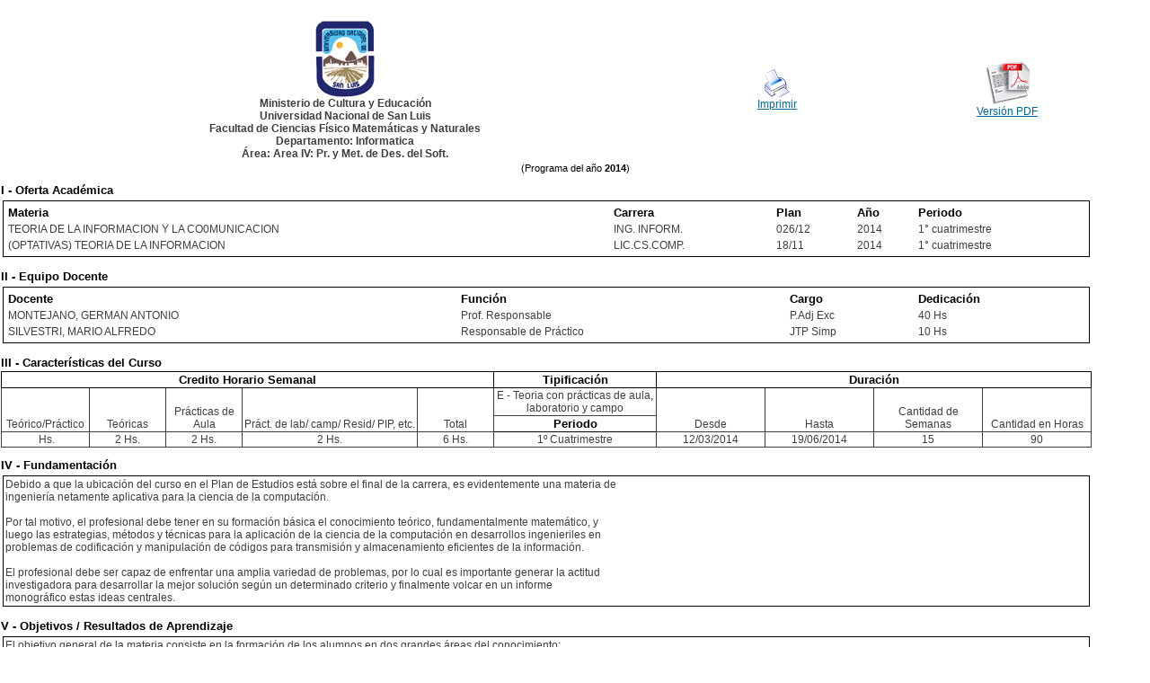

--- FILE ---
content_type: text/html; charset=ISO-8859-1
request_url: http://cargaprogramas.unsl.edu.ar/public_view.php?p=18228
body_size: 5498
content:
<!DOCTYPE HTML PUBLIC "-//W3C//DTD HTML 4.01 Transitional//EN">
<html>
<head>
<META HTTP-EQUIV="Expires" CONTENT="Fri, Jan 01 1900 00:00:00 GMT">
<META HTTP-EQUIV="Pragma" CONTENT="no-cache">
<META HTTP-EQUIV="Cache-Control" CONTENT="no-cache">
<META http-equiv="content-language" content="es">
<META name="keywords" content="">
<title></title>
<link rel="icon" href="images/unsl.ico" type="image/x-icon">
<link rel="shortcut icon" type="image/x-icon" href="images/unsl.ico" />

<link rel="stylesheet" href="css/estilos.css" type="text/css" media="screen" >
<link rel="stylesheet" href="css/estilosPrograma.css" type="text/css">
<link rel="stylesheet" href="css/barra_botones.css" type="text/css">

<link rel="stylesheet" href="css/impresion.css" type="text/css" media="print" >

</head>
<body leftmargin="0" topmargin="0" rightmargin="0" bottommargin="0" marginwidth="0" marginheight="0">
<div lang="es" id="todo">

		
	<div id="contenido" lang="es" > 
  		<table width="100%" align=center>
	<tr>
		<td align="center" width="60%">
			<img src="images/escudo.gif"><br>
			<b>Ministerio de Cultura y Educaci&oacute;n<b><br>
			Universidad Nacional de San Luis<br>
			Facultad de Ciencias Físico Matemáticas y Naturales<br>
			Departamento: Informatica<br>
			Área: Area IV: Pr. y Met. de Des. del Soft.<br>
		</td>
		<td align="right" width="20%">
			<div class="controlImprimir" align="center">
				<a href="javascript: print();" ><img src="images/printer2.png" border="0"></a><br>
				<a href="javascript: print();" >Imprimir</a>
			</div>
		</td>
		<td align="right" width="20%">
			<div class="controlImprimir" align="center">
				<a href="programapdf.php?p=18228" ><img src="images/acrobat_icon.gif" border="0"></a><br>
				<a href="programapdf.php?p=18228" >Versi&oacute;n PDF</a>
			</div>
		</td>
	</tr>
</table>




<div align="center"> (Programa del a&ntilde;o <b>2014</b>)</div>

<table width=95% align="center" id="imprimible">
<tr>
	<th>I - Oferta Académica</th>
</tr>
<tr>
	<td width=100%>
  	   <div>
  	   	<table width="100%">
  			<tr>
  				<th>Materia</th>
  				<th>Carrera</th>
  				<th>Plan</th>
  				<th>A&ntilde;o</th>
  				<th>Periodo</th>
  			</tr>
  			<tr>
  				<td>TEORIA DE LA INFORMACION Y LA CO0MUNICACION</td>
  				<td>ING. INFORM.</td>
  				<td>026/12</td>
  				<td>2014</td>
  				<td>1° cuatrimestre</td>
  			</tr>
  			<tr>
  				<td>(OPTATIVAS) TEORIA DE LA INFORMACION</td>
  				<td>LIC.CS.COMP.</td>
  				<td>18/11</td>
  				<td>2014</td>
  				<td>1° cuatrimestre</td>
  			</tr>
		</table>
  	   </div>
  	</td>
</tr>
</table>


<table width=95% align="center" id="imprimible">
<tr>
	<th width=100%>II - Equipo Docente</th>
</tr>
<tr>
	<td width=100%>
  	   <div>
  	   	<table width="100%">
  			<tr>
  			 <th>Docente</th>
  			 <th>Funci&oacute;n</th>
  			 <th>Cargo</th>
  			 <th>Dedicaci&oacute;n</th>
  			</tr>
  			<tr>
  				<td>MONTEJANO, GERMAN ANTONIO</td>
  				<td>Prof. Responsable</td>
  				<td>P.Adj Exc</td>
  				<td>40 Hs</td>
  			</tr>
  			<tr>
  				<td>SILVESTRI, MARIO ALFREDO</td>
  				<td>Responsable de Práctico</td>
  				<td>JTP Simp</td>
  				<td>10 Hs</td>
  			</tr>
		</table>
  	   </div>
  	</td>
</tr>
</table>


<table width=95% align="center" id="imprimible">
<tr>
	<th width=100%>III - Características del Curso</th>
</tr>
<tr>
	<td id="tablaCC">
	   	<table>
		<tr>
			<th colspan="5">
				Credito Horario Semanal
			</td>
			<th width="15%">
				Tipificaci&oacute;n
			</td>
			<th colspan=4>
				Duraci&oacute;n
			</td>
		</tr>
		<tr>
			<td  width="8%" rowspan="2">
				Te&oacute;rico/Pr&aacute;ctico
			</td>
			<td  width="7%" rowspan="2">
				Te&oacute;ricas
			</td>
			<td  width="7%" rowspan="2">
				Pr&aacute;cticas de Aula
			</td>
			<td  width="16%" rowspan="2">
				Pr&aacute;ct. de lab/ camp/ Resid/ PIP, etc.
			</td>
			<td  width="7%" rowspan="2">
				Total
			</td>

			<td>
				E - Teoria con prácticas de aula, laboratorio y campo			</td>

			<td  width="10%" rowspan="2">
				Desde
			</td>
			<td  width="10%" rowspan="2">
				Hasta
			</td>
			<td  width="10%" rowspan="2">
				Cantidad de Semanas
			</td>
			<td  width="10%" rowspan="2">
				Cantidad en Horas
			</td>
		</tr>
 		<tr>
 			<th>
				Periodo
			</th>
 		</tr>
		
		<tr>
			<td>
				&nbsp;Hs.
			</td>
			<td>
				2&nbsp;Hs.
			</td>
			<td>
				2&nbsp;Hs.
			</td>
			<td>
				2&nbsp;Hs.
			</td>

			<td>
				6&nbsp;Hs.
			</td>
			
			<td>
				1º Cuatrimestre			</td>
   			<td>
				12/03/2014			</td>
			<td>
				19/06/2014			</td>
			<td>
				15   			</td>
			<td>
				90   			</td>  			
   		</tr>
		</table>
  	</td>
</tr>

</table>

<table width=95% align="center" id="imprimible">
<tr>
	<th width=100%>IV - Fundamentación</th>
</tr>
<tr>
	<td>
  	   <div>
  	   	Debido a que la ubicaci&oacute;n del curso en el Plan de Estudios est&aacute; sobre el final de la carrera, es evidentemente una materia de<br />
ingenier&iacute;a netamente aplicativa para la ciencia de la computaci&oacute;n.<br />
<br />
Por tal motivo, el profesional debe tener en su formaci&oacute;n b&aacute;sica el conocimiento te&oacute;rico, fundamentalmente matem&aacute;tico, y<br />
luego las estrategias, m&eacute;todos y t&eacute;cnicas para la aplicaci&oacute;n de la ciencia de la computaci&oacute;n en desarrollos ingenieriles en<br />
problemas de codificaci&oacute;n y manipulaci&oacute;n de c&oacute;digos para transmisi&oacute;n y almacenamiento eficientes de la informaci&oacute;n.<br />
<br />
El profesional debe ser capaz de enfrentar una amplia variedad de problemas, por lo cual es importante generar la actitud<br />
investigadora para desarrollar la mejor soluci&oacute;n seg&uacute;n un determinado criterio y finalmente volcar en un informe<br />
monogr&aacute;fico estas ideas centrales.  	   </div>
  	</td>
</tr>

</table>

<table width=95% align="center" id="imprimible">
<tr>
	<th width=100%>V - Objetivos / Resultados de Aprendizaje</th>
</tr>
<tr>
	<td>
  	   <div>
  	   	El objetivo general de la materia consiste en la formaci&oacute;n de los alumnos en dos grandes &aacute;reas del conocimiento:<br />
<br />
- adquirir el conocimiento y emplear las estrategias, m&eacute;todos y t&eacute;cnicas para abordar el modelo de sistemas de se&ntilde;alizaci&oacute;n,<br />
la codificaci&oacute;n de alfabetos y el &aacute;lgebra utilizados en la teor&iacute;a de la codificaci&oacute;n,<br />
<br />
- introducir al alumno en las bases de la teor&iacute;a de la informaci&oacute;n explotando los conceptos de entrop&iacute;a de un sistema de<br />
codificaci&oacute;n; capacidad, codificaci&oacute;n e informaci&oacute;n de un canal.<br />
<br />
El objetivo final es desarrollar habilidades en los alumnos para construir sistemas de codificaci&oacute;n usando los conceptos<br />
mencionados y enfatizando aspectos de calidad con restricciones de costo, tiempo y seguridad, con el menor costo en la<br />
p&eacute;rdida de la informaci&oacute;n.<br />
<br />
Como un objetivo particular se pretende desarrollar en el futuro profesional la actitud investigadora, promoviendo la<br />
b&uacute;squeda de la soluci&oacute;n m&aacute;s adecuada y su posterior desarrollo en una implementaci&oacute;n hecha en computadora con el<br />
respaldo de un informe monogr&aacute;fico final.<br />
<br />
Es deseable que el alumno env&iacute;e su trabajo de I+D en formato de publicaci&oacute;n a un cap&iacute;tulo estudiantil de un congreso. Esto<br />
trae aparejado las ventajas de: introducir al alumno en el campo de las habilidades necesarias para expresar ideas y trabajos<br />
con fines de publicaci&oacute;n (como preliminar a su tesis de grado), provocar la evaluaci&oacute;n del trabajo por un jurado externo a la<br />
c&aacute;tedra y a la universidad, y tener la posibilidad de exponer los resultados de su I+D en un congreso.  	   </div>
  	</td>
</tr>

</table>

<table width=95% align="center" id="imprimible">
<tr>
	<th width=100%>VI - Contenidos</th>
</tr>
<tr>
	<td>
  	   <div>
  	   	<b>1. CONCEPTOS PRELIMINARES  </b><br />
Breve historia.<br />
El modelo del sistema de se&ntilde;alizaci&oacute;n.<br />
La codificaci&oacute;n de un alfabeto fuente.<br />
C&oacute;digo binario, Morse, van Duuren, radix r.<br />
Caracteres de escape.<br />
El &aacute;lgebra en la teor&iacute;a de la codificaci&oacute;n.<br />
<br />
<b>2. C&Oacute;DIGOS DE DETECCI&Oacute;N DE ERROR </b><br />
Concepto.<br />
Control de paridad.<br />
Detecci&oacute;n de errores independientes.<br />
Detecci&oacute;n de errores en racha.<br />
C&oacute;digo ponderado.<br />
<br />
<b>3. C&Oacute;DIGOS DE CORRECCI&Oacute;N DE ERROR </b><br />
Motivaci&oacute;n.<br />
C&oacute;digos lineales: rectangular, n-dimensionales, de Hamming.<br />
Detecci&oacute;n de errores dobles y correcci&oacute;n de errores simples.<br />
Enfoque geom&eacute;trico y algebraico.<br />
C&oacute;digos c&iacute;clicos: c&iacute;clico propiamente dicho, cuasi c&iacute;clico.<br />
<br />
<b>4. C&Oacute;DIGOS DE LONGITUD VARIABLE </b><br />
Concepto de c&oacute;digos de longitud variable.<br />
C&oacute;digos instant&aacute;neos, Huffman, Huffman Radix r, Hamming- Huffman.<br />
<br />
<b>5. ESQUEMAS CON MEMORIA </b><br />
Procesos erg&oacute;dicos.<br />
Codificadores predictivos.<br />
Codificaci&oacute;n Hashing.<br />
Codificaci&oacute;n Gray.<br />
<br />
<b>6. INFORMACI&Oacute;N </b><br />
Concepto. Entrop&iacute;a.<br />
Codificaci&oacute;n Shannon-Fano.<br />
Entrop&iacute;a de las extensiones de un c&oacute;digo.<br />
Entrop&iacute;a de un proceso de Markov.<br />
<br />
<b>7. CANAL </b><br />
Concepto. Informaci&oacute;n del canal.<br />
Entrop&iacute;as del sistema.<br />
Informaci&oacute;n mutua.<br />
Capacidad de canal.<br />
Canal uniforme, entrada uniforme.<br />
Canal sim&eacute;trico binario: entrop&iacute;a, capacidad.<br />
<br />
<b>8. TEOREMA DE SHANNON </b><br />
Concepto del Teorema Principal de Shannon.<br />
Reglas de decisi&oacute;n.<br />
El teorema en el canal sim&eacute;trico binario.<br />
Codificaci&oacute;n aleatoria.<br />
El l&iacute;mite dado por Fano.<br />
La inversa del teorema de Shannon.<br />
<br />
<b>9. TEOR&Iacute;A DE CODIFICACI&Oacute;N ALGEBRAICA </b><br />
Revisi&oacute;n de c&oacute;digos: de detecci&oacute;n y correcci&oacute;n de un error, de detecci&oacute;n de dos errores y c&iacute;clicos.<br />
Polinomios primos. Ra&iacute;ces primitivas.<br />
C&oacute;digos perfectos Hamming.<br />
<br />
  	   </div>
  	</td>
</tr>

</table>

<table width=95% align="center" id="imprimible">
<tr>
	<th width=100%>VII - Plan de Trabajos Prácticos</th>
</tr>
<tr>
	<td>
  	   <div>
  	   	1. PR&Aacute;CTICOS DE AULA<br />
<br />
C&oacute;digo binario, octal, hexadecimal, ASCII, Morse, van Duuren, radix r. Uso de caracteres de escape en alg&uacute;n lenguaje de<br />
programaci&oacute;n.<br />
<br />
Control de paridad. Detecci&oacute;n de errores independientes. Detecci&oacute;n de errores en racha. C&oacute;digo ponderado.<br />
<br />
C&oacute;digos rectangulares, triangulares, c&uacute;bicos, n-dimensionales, de Hamming. Detecci&oacute;n de errores dobles y correcci&oacute;n de<br />
errores simples. C&oacute;digos c&iacute;clico propiamente dicho y cuasi c&iacute;clico.<br />
<br />
C&oacute;digos Huffman, Huffman Radix r, Hamming- Huffman.<br />
<br />
Procesos erg&oacute;dicos. Codificadores predictivos. Codificaci&oacute;n Hashing. Codificaci&oacute;n Gray.<br />
<br />
Codificaci&oacute;n Shannon-Fano. Entrop&iacute;a de las extensiones de un c&oacute;digo. Entrop&iacute;a de un proceso de Markov.<br />
<br />
Informaci&oacute;n del canal. Entrop&iacute;as del sistema. Informaci&oacute;n mutua. Canal sim&eacute;trico binario: entrop&iacute;a y capacidad.<br />
<br />
Teorema Principal de Shannon. Reglas de decisi&oacute;n.<br />
<br />
C&oacute;digos perfectos Hamming.<br />
<br />
<br />
2. PR&Aacute;CTICOS DE M&Aacute;QUINA<br />
<br />
Implementaci&oacute;n de programas para control de paridad y detecci&oacute;n de errores independientes.<br />
<br />
Implementaci&oacute;n de programas para c&oacute;digos rectangulares, triangulares, c&uacute;bicos, n-dimensionales, de Hamming, y detecci&oacute;n<br />
de errores dobles y correcci&oacute;n de errores simples.<br />
<br />
Implementaci&oacute;n de programas para c&oacute;digos c&iacute;clicos.<br />
<br />
Implementaci&oacute;n de programas para c&oacute;digos Huffman.<br />
<br />
Implementaci&oacute;n de programas para estad&iacute;sticas de informaci&oacute;n del canal sim&eacute;trico binario y capacidad.<br />
<br />
<br />
3. PR&Aacute;CTICOS DE CAMPO<br />
<br />
Deben hacer una implementaci&oacute;n y un informe a tal efecto de resoluci&oacute;n de un problema real en un &aacute;mbito existente en la tem&aacute;tica del curso.  	   </div>
  	</td>
</tr>

</table>

<table width=95% align="center" id="imprimible">
<tr>
	<th width=100%>VIII - Regimen de Aprobación</th>
</tr>
<tr>
	<td>
  	   <div>
  	   	Para regularizar la asignatura el alumno debe aprobar un examen te&oacute;rico - pr&aacute;ctico o su correspondiente recuperaci&oacute;n, y<br />
presentar en forma y tiempo y aprobar los pr&aacute;cticos de laboratorio, o sus respectivas recuperaciones, y aprobar el pr&aacute;ctico de campo.<br />
<br />
Para promocionar la asignatura el alumno debe cumplir con las condiciones de regularizaci&oacute;n, haber asistido al menos al 80%<br />
de las clases y aprobar los trabajos pr&aacute;cticos de laboratorio y el examen integrador con nivel superior o igual a siete puntos<br />
sobre un total de diez.<br />
<br />
Para promocionar la asignatura, alternativamente, en lugar de aprobar un examen final, se puede realizar una monograf&iacute;a que<br />
surge de un trabajo de investigaci&oacute;n y defenderla con una presentaci&oacute;n oral y p&uacute;blica.<br />
<br />
El seguimiento continuo de los alumnos que cursan se realiza mediante la observaci&oacute;n e interacci&oacute;n sistem&aacute;tica durante las<br />
clases pr&aacute;cticas, la evaluaci&oacute;n de los pr&aacute;cticos y la evaluaci&oacute;n final integradora.<br />
<br />
La evaluaci&oacute;n final integradora est&aacute; basada en un examen tomando como l&iacute;nea base de construcci&oacute;n del mismo los trabajos<br />
pr&aacute;cticos y la teor&iacute;a dada.<br />
<br />
Los alumnos que trabajan tienen una recuperaci&oacute;n adicional tal como lo regula la normativa vigente (Ordenanzas C.S. N&deg;<br />
26/97, 15/00 y 13/03).<br />
<br />
La c&aacute;tedra permite alumnos libres, para los cuales se les exigir&aacute;n:<br />
<br />
- la entrega y aprobaci&oacute;n de los pr&aacute;cticos de laboratorio desarrollados durante el cursado de la materia,<br />
<br />
- la realizaci&oacute;n y aprobaci&oacute;n de una monograf&iacute;a que surge de un trabajo de investigaci&oacute;n,<br />
<br />
- la aprobaci&oacute;n de un examen final te&oacute;rico-pr&aacute;ctico.<br />
<br />
Para poder rendir el examen final te&oacute;rico-pr&aacute;ctico, previamente el alumno debe haber entregado y aprobado los pr&aacute;cticos de<br />
m&aacute;quina desarrollados y la monograf&iacute;a que surge de un trabajo de investigaci&oacute;n.  	   </div>
  	</td>
</tr>

</table>

<table width=95% align="center" id="imprimible">
<tr>
	<th width=100%>IX - Bibliografía Básica</th>
</tr>
<tr>
	<td>
  	   <div>
  	   	<b>[1]</b> &quot;Coding and Information Theory&quot;, Richard W. Hamming, Prentice-Hall, 1980.<br />
<b>[2]</b> &quot;C&oacute;digos de Correcci&oacute;n de Errores para Grabaci&oacute;n Magn&eacute;tica y Arreglos de Discos&quot;, M. Blaum, IBM Almaden Research Center, USA. ECI''95<br />
<b>[3]</b> &quot;An Introduction to Information Theory&quot;, Fazlollah M. Reza, McGraw Hill, 1961.<br />
  	   </div>
  	</td>
</tr>

</table>

<table width=95% align="center" id="imprimible">
<tr>
	<th width=100%>X - Bibliografia Complementaria</th>
</tr>
<tr>
	<td>
  	   <div>
  	   	<b>[1]</b> &quot;Error-Correcting Codes&quot;, W. Wesley Peterson and E. J. Weldon, The MIT Press, 1994.<br />
<b>[2]</b> &quot;Introduction to The Theory of Error Correcting Codes&quot;, Vera Pless, John Wiley and Sons, 1989.<br />
<b>[3]</b> &quot;Elementary Information Theory&quot;, D. S. Jones, Clarendon Press, 1979.<br />
<b>[4]</b> &quot;Key Papers in Development of Information Theory&quot;, Ed. David Slepian, IEEE Computer Society Press, 1974.<br />
<b>[5]</b> &quot;A mathematical theory of communication&quot;, C. E. Shannon, Bell Syst., July 1948.<br />
<b>[6]</b> &quot;A mathematical theory of communication&quot;, C. E. Shannon, Bell Syst., Oct. 1948.<br />
<b>[7]</b> &quot;A method for the construction of minimum redundancy codes&quot;, D. A. Huffman, Proc. IRE, Sept. 1952.<br />
<b>[8]</b> &quot;The basic theorems of information theory&quot;, B. McMillan, Ann. Math. Stat., June 1953.<br />
  	   </div>
  	</td>
</tr>

</table>

<table width=95% align="center" id="imprimible">
<tr>
	<th width=100%>XI - Resumen de Objetivos</th>
</tr>
<tr>
	<td>
  	   <div>
  	   	El objetivo final es desarrollar habilidades en los alumnos para construir sistemas de codificaci&oacute;n usando el conocimiento de<br />
estrategias, m&eacute;todos y t&eacute;cnicas para abordar el modelo de sistemas de se&ntilde;alizaci&oacute;n, la codificaci&oacute;n de alfabetos y el &aacute;lgebra<br />
utilizados en la teor&iacute;a de la codificaci&oacute;n, las bases de la teor&iacute;a de la informaci&oacute;n explotando los conceptos de entrop&iacute;a de un<br />
sistema de codificaci&oacute;n; capacidad, codificaci&oacute;n e informaci&oacute;n de un canal y enfatizando aspectos de calidad con<br />
restricciones de costo, tiempo y seguridad, con la menor p&eacute;rdida de la informaci&oacute;n.  	   </div>
  	</td>
</tr>

</table>

<table width=95% align="center" id="imprimible">
<tr>
	<th width=100%>XII - Resumen del Programa</th>
</tr>
<tr>
	<td>
  	   <div>
  	   	Conceptos preliminares de la Teoria de la Informaci&oacute;n y la Codificaci&oacute;n. El modelo del sistema de se&ntilde;alizaci&oacute;n. La<br />
codificaci&oacute;n de un alfabeto fuente. El &aacute;lgebra en la teor&iacute;a de la codificaci&oacute;n.<br />
<br />
C&oacute;digos de detecci&oacute;n de error. Control de paridad. Detecci&oacute;n de errores independientes. Detecci&oacute;n de errores en racha.<br />
C&oacute;digo ponderado.<br />
<br />
C&oacute;digos de correcci&oacute;n de error. C&oacute;digos lineales. Detecci&oacute;n de errores dobles y correcci&oacute;n de errores simples. Enfoque<br />
geom&eacute;trico y algebraico. C&oacute;digos c&iacute;clicos.<br />
<br />
C&oacute;digos de longitud variable. C&oacute;digos instant&aacute;neos, Huffman, Huffman Radix r, Hamming-Huffman.<br />
<br />
Esquemas con memoria. Procesos erg&oacute;dicos. Codificadores predictivos. Codificaci&oacute;n Hashing. Codificaci&oacute;n Gray.<br />
<br />
Informaci&oacute;n. Entrop&iacute;a. Codificaci&oacute;n Shannon-Fano. Entrop&iacute;a de las extensiones de un c&oacute;digo y de un proceso de Markov.<br />
<br />
Canal. Informaci&oacute;n del canal. Entrop&iacute;as del sistema. Informaci&oacute;n mutua. Capacidad de canal.Canal uniforme, entrada<br />
uniforme. Canal sim&eacute;trico binario: entrop&iacute;a, capacidad.<br />
<br />
Teorema de Shannon. Reglas de decisi&oacute;n. El teorema en el canal sim&eacute;trico binario. Codificaci&oacute;n aleatoria. El l&iacute;mite dado por<br />
Fano. La inversa del teorema de Shannon.<br />
<br />
Teor&iacute;a de codificaci&oacute;n algebraica. Revisi&oacute;n de c&oacute;digos. Polinomios primos. Ra&iacute;ces primitivas. C&oacute;digos perfectos Hamming.<br />
  	   </div>
  	</td>
</tr>

</table>

<table width=95% align="center" id="imprimible">
<tr>
	<th width=100%>XIII - Imprevistos</th>
</tr>
<tr>
	<td>
  	   <div>
  	   	&nbsp;  	   </div>
  	</td>
</tr>

</table>

<table width=95% align="center" id="imprimible">
<tr>
	<th width=100%>XIV - Otros</th>
</tr>
<tr>
	<td>
  	   <div>
  	   	&nbsp;  	   </div>
  	</td>
</tr>

</table>


 
	</div> 
</div>
</body>
</html>

--- FILE ---
content_type: text/css
request_url: http://cargaprogramas.unsl.edu.ar/css/estilosPrograma.css
body_size: 2004
content:

/*td {
FONT-FAMILY: Arial,Helvetica,sans-serif;
font-size: 12px;
color: #3E3E3E;
text-decoration: none;
border: none;
}
*/
.inputsubmit {  
font-family: Arial, Helvetica, sans-serif; 
font-size: 11px; 
background-color: #00A6DD; 
color: #FFFFFF;
border: #666666; 
border-style: solid;
 border-top-width: 1px; 
border-right-width: 1px; 
border-bottom-width: 1px; 
border-left-width: 1px
}

.inputsubmit2 {  
font-family: Arial, Helvetica, sans-serif; 
font-size: 11px; 
background-color: #FFFFFF; 
color: #006699;
border: #FFFFFF; 
border-style: solid;
 border-top-width: 1px; 
border-right-width: 1px; 
border-bottom-width: 1px; 
border-left-width: 1px
}

.barTxt {
font-family: Arial, Helvetica, sans-serif;
font-size: 12px;
color: #FFFFFF;
text-decoration: none;
border: none;
}

.error {
font-family: Arial, Helvetica, sans-serif;
font-size: 12px;
color: #FF0000;
text-decoration: none;
border: none;
font-weight: bold;
}

//textarea { width: 100%; }
.mainTable { background-color: #F4FAFF; }
.mainTableAlt { background-color: #FFFFFF; }
.mainTableOn { background-color: #FFFFF0; }
.TableHeader { background-color: #00A6DD; }
.TableHeaderText { color: #FFFFFF; font-size: 13px; font-weight: bold; }
.TableInfoText { color: #000000; font-size: 11px; background-color: #FFFFFF; }
.priLow { background-color: #DDFFDD; }
.priNormal { background-color: #FFFFF0; }
.priHigh { background-color: #FEE7E7; }
.privReceived { background-color: #3669CF; color: white; }
.privBox { background-color: #FFFFFF; }
.privBorder { background-color: Black; }
.privAttachments { background-color: #94C7FF; }
.msgReceived { background-color: #00A6DD; color: #FFFFFF; }
.msgAnswered { background-color: #999999; color: #FFFFFF; }
.msgAttachments { background-color: #7CAFFF; color: #FFFFFF; }
.msgBorder { background-color: #000000; }
.msgBox { background-color: #F9F9F9; }
.abrirh {font-family: Arial, Helvetica, sans-serif;
	font-size: 14px;
	font-weight: bold; 
	color: #0;
}

.controlImprimir{
	  padding-right:60px;
}


--- FILE ---
content_type: text/css
request_url: http://cargaprogramas.unsl.edu.ar/css/barra_botones.css
body_size: 8933
content:
body {
  font-family: Arial, Helvetica, sans-serif;
  font-size: 11px; 
  scrollbar-base-color: #E5E5E5;
  scrollbar-arrow-color: #006078;
  scrollbar-face-color: #D4EAF4;
  /*scrollbar-highlight-color:#FFFFFF;*/
  /*
  scrollbar-3dlight-color:#BBD9EE;*/
  /*
  scrollbar-darkshadow-color: #BBD9EE;
  */
  scrollbar-shadow-color:#F4FAFF;
}

a:link, a:visited {
  color: #006699;
  /*color: #111111;*/
  text-decoration: underline;
}

a:hover {
  /*color: #39c;*/
  color: #369bf7;
  text-decoration: underline;
}

#seccion, #caracteristica, #grupo {
  background-color: #E5E5E5;
  border: 1px solid black;
  border-collapse:collapse;
}

#titulo_grupos, #titulo_programa{
  background-color: #EEEEEE;
  border: 1px solid;
  border-color: #BBD9EE;
  /*border-collapse:collapse;*/
}

#programa_ver{
  background-color: #FFFFFF;
  border: 1px solid;
  border-color: #BBD9EE;
  width:98%;
}

#titulo_programa{
  margin-left: 0px;
  margin-right: 0px;
  margin-top: 0px;
  margin-bottom: 10px;
}

#titulo_grupos td{
  font-size:11pt;
}
#titulo_programa td{
  font-size:10pt;
  text-align:center;
}

#seccion textarea{
	 background-color: #FFFFFF;
	 font-size:11pt;
	 /*letter-spacing : 2px;*/
	 border-style: solid; 
	border-width: thin;
	border-color: black; 
	 margin-left: 8px;
	 margin-right: 8px;
	 margin-top: 8px;
	 margin-bottom: 6px;
}

#seccion textarea:focus{
	background-color: #FFFFFF;
	 /*font-size:8pt;*/
	 color: #003D6B;
	 /*letter-spacing : 3px;*/
}

#seccion div, #caracteristica div{
	background-color: #FFFFFF;
	
	border-style: solid; 
	border-width: thin;
	border-color: black; 
	
	margin-left: 8px;
	margin-right: 8px;
	margin-top: 8px;
	margin-bottom: 6px;
	
 	/*width:100%;*/
 	/*height:160px;*/

 	font-size:11pt;
}

#seccion div{
   height:160px;
   overflow:auto;
}

#caracteristica div{
   height:auto;
   overflow:hidden;
}

#seccion.active{
	border-color: red;
	border-width:2px;
}

#barra{
  font-family: Arial, Helvetica, sans-serif;
  font-size: 10px; 
  /*font-weight: bold; */
  /*margin-top: 2px; */
  margin-right: 2px;
  /*margin-bottom: 2px; */
  margin-left: 2px;
  /*padding-top: 2px; */
  padding-right: 4px;
  /*padding-bottom: 2px; */
  padding-left: 4px;
  text-align: left;
  background-color: #BBD9EE;
  border-style:solid;
  border-width:thin;
}

#barra_grupo th{
  font-family: Arial, Helvetica, sans-serif;
  font-size: 13px; 
  /*font-weight: bold; */
  /*margin-top: 2px; */
  /*margin-right: 2px;*/
  /*margin-bottom: 2px; */
  /*margin-left: 2px;*/
  padding-top: 10px; 
  padding-right: 4px;
  padding-bottom: 10px;
  padding-left: 4px;
  text-align: left;
  background-color: #BBD9EE;
  border-style:solid;
  border-top-width: 1px; 
  border-right-width: 0px; 
  border-bottom-width: 1px; 
  border-left-width: 0px; 

}

#botonesBarra{
  font-family: "MS Sans Serif", "MS Serif"; 
  font-size: 15px; 
  margin-top: 4px; 
  margin-right: 4px; 
  margin-bottom: 4px; 
  margin-left: 4px; 
  padding-top: 5px; 
  padding-right: 5px; 
  padding-bottom: 5px; 
  padding-left: 5px;
}
 
#botonesBarra{
  text-align: right;
}
 
#botonCenter{
  text-align: center;
  font-size: 16px;
}

#botonesBarra a:visited, #botonesBarra a:link, #botonesBarra input,
#botonCenter a:visited, #botonCenter a:link, #botonCenter input,
#botonCaracteristica a:visited, #botonCaracteristica a:link,
#caracteristica a:visited, #caracteristica a:link, #caracteristica input,
#formulario input,
#login input{

  border-color: #369;
  border-style: solid; 

  border-top-width: 1px; 
  border-right-width: 1px; 
  border-bottom-width: 1px; 
  border-left-width: 1px; 

  color:#000000;
  background-color: #D4EAF4;
  text-decoration:none;
  
}

#botonCenter a:visited, #botonCenter a:link, #botonCenter input{
  padding-top: 0px; 
  padding-right: 4px; 
  padding-bottom: 0px; 
  padding-left: 4px;
  text-align: center;
}

#grupo input, #titulo_grupos select{

  border-style: solid; 
  border-color: #369;
  border-width: 1px;
  /*
  border-top-width: 1px; 
  border-right-width: 1px; 
  border-bottom-width: 1px; 
  border-left-width: 1px; 
  */
}

#botonesBarra a:hover, #botonesBarra input:hover,
#botonCenter a:hover, #botonCenter input:hover,
#caracteristica a:hover, #caracteristica input:hover,
#formulario input:hover,
#login input:hover{
  /*border-color: #006078;*/
  border-color: #369;
  border-style: solid; 
  border-top-width: 1px; 
  border-right-width: 1px; 
  border-bottom-width: 1px; 
  border-left-width: 1px; 
  color:#000000;
  /*background-color: #D4EE84; */
  background-color: #eeeeee;
  text-decoration:none
}

#caracteristica input.form-text{
  border-color: #369;
  border-width: thing;
  border-style: solid; 
  /*
  border-top-width: 1px; 
  border-right-width: 1px; 
  border-bottom-width: 1px; 
  border-left-width: 1px; 
  */
  background-color: eeeeee; 
  text-decoration:none
  
  font-size: 1.1em;
  height: 1.4em;
  padding: 0 0.1em 0 0.1em;
  margin: 0 0 0.5em 0;
  display: block;
  width: 5em;
}

#formulario input.form-text{
  border-color: #369;
  border-width: thing;
  border-style: solid; 
  background-color: fafafa; 
  text-decoration:none
  display: block;
}

#login input.form-text{
  border-color: #369;
  border-width: thing;
  border-style: solid; 
  /*
  border-top-width: 1px; 
  border-right-width: 1px; 
  border-bottom-width: 1px; 
  border-left-width: 1px; 
  */
  background-color: eeeeee; 
  text-decoration:none
  
  font-size: 1.1em;
  height: 1.4em;
  padding: 0 0.1em 0 0.1em;
  margin: 0 0 0.5em 0;
  display: block;
}

#caracteristica select.form-select,#formulario select.form-select{

  border-style: solid; 
  border-width: thing;
  border-color: #369;
  /*
  border-top-width: 1px; 
  border-right-width: 1px; 
  border-bottom-width: 1px; 
  border-left-width: 1px; 
  */
  background-color: eeeeee; 
  text-decoration:none

  font-size: 1.1em;
  height: 1.4em;
  padding: 0 0.5em 0 0.5em;
  margin: 0 0 0.5em 0;
  display: block;
  /*width: 15em;*/
}

#login select.form-select{

  border-style: solid; 
  border-width: thing;
  border-color: #369;
  /*
  border-top-width: 1px; 
  border-right-width: 1px; 
  border-bottom-width: 1px; 
  border-left-width: 1px; 
  */
  background-color: eeeeee; 
  text-decoration:none

  font-size: 1.1em;
  padding: 0 0.5em 0 0.5em;
  margin: 0 0 0.5em 0;
  display: block;
}

#login{
  border: 1px solid black;
  border-collapse:collapse;
  background-color: #FFFFFF;
	margin-top: 30px;
	margin-bottom: 120px;

}

#botonCaracteristica{
  padding-top: 0px; 
  padding-right: 4px;
  padding-bottom: 0px;
  padding-left: 4px;
  font-size: 16px;
}

#caracteristica select,#formulario select, #login select{
  border: 1px solid #369;
  font-size: 1.1em;
  background-color: eeeeee;
}

.tituloBarra{
	font-weight:bold;
	font-family: Arial, Helvetica, sans-serif;
	font-size: 14px;
    padding-top: 5px; 
    padding-right: 5px; 
    padding-bottom: 5px; 
    padding-left: 5px;
}

#error, #confirmacion{
  background-color: #eeeeee;
  border: 1px solid black;
  border-collapse:collapse;
}

#error th{
  font-family: Helvetica,Arial, sans-serif;
  font-weight: bold;
  font-size: 15px;
  color: #FF0000;
  text-align="center";
  border: 1px solid black;
}

.errorLogin{
  font-family: Helvetica,Arial, sans-serif;
  font-weight: bold;
  font-size: 14px;
  color: #FF0000;
  text-align="center";
}

#confirmacion th{
  font-family: Helvetica,Arial, sans-serif;
  font-weight: bold;
  font-size: 15px;
  background-color: #78ADDB;
  text-align="center";
  border: 1px solid black;
}

#error td, #confirmacion td{
  font-family: Helvetica,Arial, sans-serif;
  font-size: 13px;
  color: 000000;
  text-align:center;
  padding-bottom: 8px; 
}

#error div, #confirmacion div{
  margin-left: 4px;
  margin-right: 4px;
  margin-top: 4px;
  margin-bottom: 4px;
  padding-top: 15px;
  padding-right: 15px;
  padding-bottom: 15px;
  padding-left: 15px;
  border: 1px solid black;
  background-color: #FFFFFF;
}

#imprimible{
/*
  background-color: #eeeeee;
  border: 1px solid black;
*/
  border-collapse:collapse;
  margin-left: 0px;
  margin-right: 0px;
  margin-top: 10px;
  margin-bottom: 10px;
}

#imprimible th{
  font-family: Helvetica,Arial, sans-serif;
  font-weight: bold;
  font-size: 13px;
  text-align: left;
}

#imprimible div{
  margin-left: 2px;
  margin-right: 2px;
  margin-top: 2px;
  margin-bottom: 2px;
  padding-top: 2px;
  padding-right: 2px;
  padding-bottom: 2px;
  padding-left: 2px;
  border: 1px solid black;
  background-color: #FFFFFF;
}

#tablaCC td{
  border-style: solid;
  border-width: 1px; 
  text-align: center;
  vertical-align: bottom;
}

#tablaCC th{
  border-style: solid;
  border-width: 1px; 
  text-align: center;
  vertical-align: middle;
}

#tablaCC table{
  border-collapse:collapse; 
  background-color: #FFFFFF;
  

}

.estadoSeccion{
  font-family: "MS Sans Serif", "MS Serif"; 
  font-size:9pt;
  color: #369;
}
 
#botonesSeccion{
  position:relative;
  bottom:0%;
}
